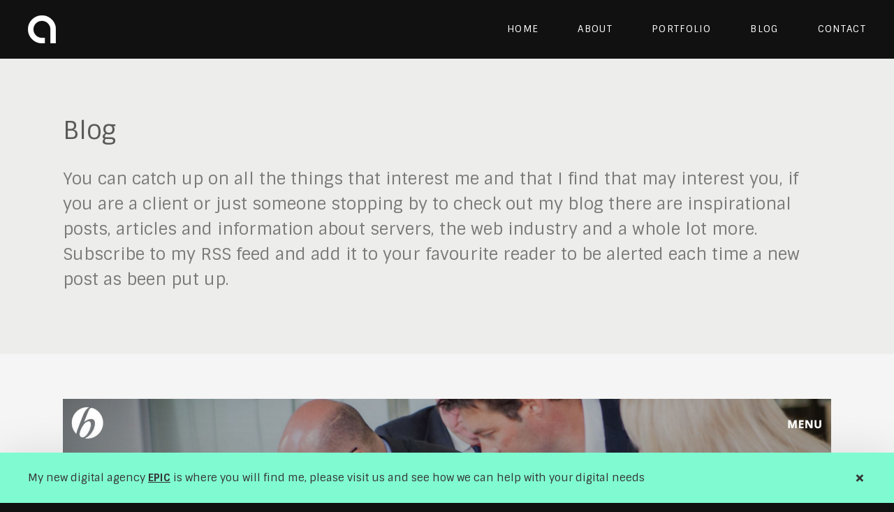

--- FILE ---
content_type: text/html; charset=UTF-8
request_url: https://ashercharles.com/blog/
body_size: 7259
content:
<!-- This page is cached by the Hummingbird Performance plugin v3.9.4 - https://wordpress.org/plugins/hummingbird-performance/. --><!DOCTYPE html>

<html lang="en">

<head>
	
<!-- Meta -->
<meta charset="utf-8">

<!-- Web App -->
<meta name="viewport" content="width=device-width, initial-scale=1.0">
<link rel="apple-touch-icon-precomposed" sizes="57x57" href="https://ashercharles.com/wp-content/themes/v3/images/icon.png" />
<link rel="apple-touch-icon-precomposed" sizes="72x72" href="https://ashercharles.com/wp-content/themes/v3/images/icon-72.png" />
<link rel="apple-touch-icon-precomposed" sizes="114x114" href="https://ashercharles.com/wp-content/themes/v3/images/icon@2x.png" />
<link rel="apple-touch-icon-precomposed" sizes="144x144" href="https://ashercharles.com/wp-content/themes/v3/images/icon-72@2x.png" />

<!-- Title -->
<title>Blog - Web Design, Web Development, Print Design, Wordpress</title>

<!-- Favicon -->
<link rel="shortcut icon" href="https://ashercharles.com/favicon.ico">

<!-- Stylesheets -->
<link href="https://ashercharles.com/wp-content/themes/v3/style.css" rel="stylesheet" type='text/css'>
<link href="//netdna.bootstrapcdn.com/font-awesome/4.0.3/css/font-awesome.css" rel="stylesheet" type='text/css'>

<!-- Web Fonts -->
<link href='//fonts.googleapis.com/css?family=Sintony:400,700' rel='stylesheet' type='text/css'>

<!-- RSS -->
<link rel="alternate" type="application/rss+xml" title="RSS 2.0" href="https://ashercharles.com/feed/">


<meta name='robots' content='max-image-preview:large' />
<link rel='dns-prefetch' href='//fonts.googleapis.com' />
<link rel='dns-prefetch' href='//fonts.gstatic.com' />
<link rel='dns-prefetch' href='//ajax.googleapis.com' />
<link rel='dns-prefetch' href='//apis.google.com' />
<link rel='dns-prefetch' href='//google-analytics.com' />
<link rel='dns-prefetch' href='//www.google-analytics.com' />
<link rel='dns-prefetch' href='//ssl.google-analytics.com' />
<link rel='dns-prefetch' href='//youtube.com' />
<link rel='dns-prefetch' href='//s.gravatar.com' />
<link rel="alternate" title="oEmbed (JSON)" type="application/json+oembed" href="https://ashercharles.com/wp-json/oembed/1.0/embed?url=https%3A%2F%2Fashercharles.com%2Fblog%2F" />
<link rel="alternate" title="oEmbed (XML)" type="text/xml+oembed" href="https://ashercharles.com/wp-json/oembed/1.0/embed?url=https%3A%2F%2Fashercharles.com%2Fblog%2F&#038;format=xml" />
<style id='wp-img-auto-sizes-contain-inline-css' type='text/css'>
img:is([sizes=auto i],[sizes^="auto," i]){contain-intrinsic-size:3000px 1500px}
/*# sourceURL=wp-img-auto-sizes-contain-inline-css */
</style>
<style id='wp-block-library-inline-css' type='text/css'>
:root{--wp-block-synced-color:#7a00df;--wp-block-synced-color--rgb:122,0,223;--wp-bound-block-color:var(--wp-block-synced-color);--wp-editor-canvas-background:#ddd;--wp-admin-theme-color:#007cba;--wp-admin-theme-color--rgb:0,124,186;--wp-admin-theme-color-darker-10:#006ba1;--wp-admin-theme-color-darker-10--rgb:0,107,160.5;--wp-admin-theme-color-darker-20:#005a87;--wp-admin-theme-color-darker-20--rgb:0,90,135;--wp-admin-border-width-focus:2px}@media (min-resolution:192dpi){:root{--wp-admin-border-width-focus:1.5px}}.wp-element-button{cursor:pointer}:root .has-very-light-gray-background-color{background-color:#eee}:root .has-very-dark-gray-background-color{background-color:#313131}:root .has-very-light-gray-color{color:#eee}:root .has-very-dark-gray-color{color:#313131}:root .has-vivid-green-cyan-to-vivid-cyan-blue-gradient-background{background:linear-gradient(135deg,#00d084,#0693e3)}:root .has-purple-crush-gradient-background{background:linear-gradient(135deg,#34e2e4,#4721fb 50%,#ab1dfe)}:root .has-hazy-dawn-gradient-background{background:linear-gradient(135deg,#faaca8,#dad0ec)}:root .has-subdued-olive-gradient-background{background:linear-gradient(135deg,#fafae1,#67a671)}:root .has-atomic-cream-gradient-background{background:linear-gradient(135deg,#fdd79a,#004a59)}:root .has-nightshade-gradient-background{background:linear-gradient(135deg,#330968,#31cdcf)}:root .has-midnight-gradient-background{background:linear-gradient(135deg,#020381,#2874fc)}:root{--wp--preset--font-size--normal:16px;--wp--preset--font-size--huge:42px}.has-regular-font-size{font-size:1em}.has-larger-font-size{font-size:2.625em}.has-normal-font-size{font-size:var(--wp--preset--font-size--normal)}.has-huge-font-size{font-size:var(--wp--preset--font-size--huge)}.has-text-align-center{text-align:center}.has-text-align-left{text-align:left}.has-text-align-right{text-align:right}.has-fit-text{white-space:nowrap!important}#end-resizable-editor-section{display:none}.aligncenter{clear:both}.items-justified-left{justify-content:flex-start}.items-justified-center{justify-content:center}.items-justified-right{justify-content:flex-end}.items-justified-space-between{justify-content:space-between}.screen-reader-text{border:0;clip-path:inset(50%);height:1px;margin:-1px;overflow:hidden;padding:0;position:absolute;width:1px;word-wrap:normal!important}.screen-reader-text:focus{background-color:#ddd;clip-path:none;color:#444;display:block;font-size:1em;height:auto;left:5px;line-height:normal;padding:15px 23px 14px;text-decoration:none;top:5px;width:auto;z-index:100000}html :where(.has-border-color){border-style:solid}html :where([style*=border-top-color]){border-top-style:solid}html :where([style*=border-right-color]){border-right-style:solid}html :where([style*=border-bottom-color]){border-bottom-style:solid}html :where([style*=border-left-color]){border-left-style:solid}html :where([style*=border-width]){border-style:solid}html :where([style*=border-top-width]){border-top-style:solid}html :where([style*=border-right-width]){border-right-style:solid}html :where([style*=border-bottom-width]){border-bottom-style:solid}html :where([style*=border-left-width]){border-left-style:solid}html :where(img[class*=wp-image-]){height:auto;max-width:100%}:where(figure){margin:0 0 1em}html :where(.is-position-sticky){--wp-admin--admin-bar--position-offset:var(--wp-admin--admin-bar--height,0px)}@media screen and (max-width:600px){html :where(.is-position-sticky){--wp-admin--admin-bar--position-offset:0px}}

/*# sourceURL=wp-block-library-inline-css */
</style><style id='global-styles-inline-css' type='text/css'>
:root{--wp--preset--aspect-ratio--square: 1;--wp--preset--aspect-ratio--4-3: 4/3;--wp--preset--aspect-ratio--3-4: 3/4;--wp--preset--aspect-ratio--3-2: 3/2;--wp--preset--aspect-ratio--2-3: 2/3;--wp--preset--aspect-ratio--16-9: 16/9;--wp--preset--aspect-ratio--9-16: 9/16;--wp--preset--color--black: #000000;--wp--preset--color--cyan-bluish-gray: #abb8c3;--wp--preset--color--white: #ffffff;--wp--preset--color--pale-pink: #f78da7;--wp--preset--color--vivid-red: #cf2e2e;--wp--preset--color--luminous-vivid-orange: #ff6900;--wp--preset--color--luminous-vivid-amber: #fcb900;--wp--preset--color--light-green-cyan: #7bdcb5;--wp--preset--color--vivid-green-cyan: #00d084;--wp--preset--color--pale-cyan-blue: #8ed1fc;--wp--preset--color--vivid-cyan-blue: #0693e3;--wp--preset--color--vivid-purple: #9b51e0;--wp--preset--gradient--vivid-cyan-blue-to-vivid-purple: linear-gradient(135deg,rgb(6,147,227) 0%,rgb(155,81,224) 100%);--wp--preset--gradient--light-green-cyan-to-vivid-green-cyan: linear-gradient(135deg,rgb(122,220,180) 0%,rgb(0,208,130) 100%);--wp--preset--gradient--luminous-vivid-amber-to-luminous-vivid-orange: linear-gradient(135deg,rgb(252,185,0) 0%,rgb(255,105,0) 100%);--wp--preset--gradient--luminous-vivid-orange-to-vivid-red: linear-gradient(135deg,rgb(255,105,0) 0%,rgb(207,46,46) 100%);--wp--preset--gradient--very-light-gray-to-cyan-bluish-gray: linear-gradient(135deg,rgb(238,238,238) 0%,rgb(169,184,195) 100%);--wp--preset--gradient--cool-to-warm-spectrum: linear-gradient(135deg,rgb(74,234,220) 0%,rgb(151,120,209) 20%,rgb(207,42,186) 40%,rgb(238,44,130) 60%,rgb(251,105,98) 80%,rgb(254,248,76) 100%);--wp--preset--gradient--blush-light-purple: linear-gradient(135deg,rgb(255,206,236) 0%,rgb(152,150,240) 100%);--wp--preset--gradient--blush-bordeaux: linear-gradient(135deg,rgb(254,205,165) 0%,rgb(254,45,45) 50%,rgb(107,0,62) 100%);--wp--preset--gradient--luminous-dusk: linear-gradient(135deg,rgb(255,203,112) 0%,rgb(199,81,192) 50%,rgb(65,88,208) 100%);--wp--preset--gradient--pale-ocean: linear-gradient(135deg,rgb(255,245,203) 0%,rgb(182,227,212) 50%,rgb(51,167,181) 100%);--wp--preset--gradient--electric-grass: linear-gradient(135deg,rgb(202,248,128) 0%,rgb(113,206,126) 100%);--wp--preset--gradient--midnight: linear-gradient(135deg,rgb(2,3,129) 0%,rgb(40,116,252) 100%);--wp--preset--font-size--small: 13px;--wp--preset--font-size--medium: 20px;--wp--preset--font-size--large: 36px;--wp--preset--font-size--x-large: 42px;--wp--preset--spacing--20: 0.44rem;--wp--preset--spacing--30: 0.67rem;--wp--preset--spacing--40: 1rem;--wp--preset--spacing--50: 1.5rem;--wp--preset--spacing--60: 2.25rem;--wp--preset--spacing--70: 3.38rem;--wp--preset--spacing--80: 5.06rem;--wp--preset--shadow--natural: 6px 6px 9px rgba(0, 0, 0, 0.2);--wp--preset--shadow--deep: 12px 12px 50px rgba(0, 0, 0, 0.4);--wp--preset--shadow--sharp: 6px 6px 0px rgba(0, 0, 0, 0.2);--wp--preset--shadow--outlined: 6px 6px 0px -3px rgb(255, 255, 255), 6px 6px rgb(0, 0, 0);--wp--preset--shadow--crisp: 6px 6px 0px rgb(0, 0, 0);}:where(.is-layout-flex){gap: 0.5em;}:where(.is-layout-grid){gap: 0.5em;}body .is-layout-flex{display: flex;}.is-layout-flex{flex-wrap: wrap;align-items: center;}.is-layout-flex > :is(*, div){margin: 0;}body .is-layout-grid{display: grid;}.is-layout-grid > :is(*, div){margin: 0;}:where(.wp-block-columns.is-layout-flex){gap: 2em;}:where(.wp-block-columns.is-layout-grid){gap: 2em;}:where(.wp-block-post-template.is-layout-flex){gap: 1.25em;}:where(.wp-block-post-template.is-layout-grid){gap: 1.25em;}.has-black-color{color: var(--wp--preset--color--black) !important;}.has-cyan-bluish-gray-color{color: var(--wp--preset--color--cyan-bluish-gray) !important;}.has-white-color{color: var(--wp--preset--color--white) !important;}.has-pale-pink-color{color: var(--wp--preset--color--pale-pink) !important;}.has-vivid-red-color{color: var(--wp--preset--color--vivid-red) !important;}.has-luminous-vivid-orange-color{color: var(--wp--preset--color--luminous-vivid-orange) !important;}.has-luminous-vivid-amber-color{color: var(--wp--preset--color--luminous-vivid-amber) !important;}.has-light-green-cyan-color{color: var(--wp--preset--color--light-green-cyan) !important;}.has-vivid-green-cyan-color{color: var(--wp--preset--color--vivid-green-cyan) !important;}.has-pale-cyan-blue-color{color: var(--wp--preset--color--pale-cyan-blue) !important;}.has-vivid-cyan-blue-color{color: var(--wp--preset--color--vivid-cyan-blue) !important;}.has-vivid-purple-color{color: var(--wp--preset--color--vivid-purple) !important;}.has-black-background-color{background-color: var(--wp--preset--color--black) !important;}.has-cyan-bluish-gray-background-color{background-color: var(--wp--preset--color--cyan-bluish-gray) !important;}.has-white-background-color{background-color: var(--wp--preset--color--white) !important;}.has-pale-pink-background-color{background-color: var(--wp--preset--color--pale-pink) !important;}.has-vivid-red-background-color{background-color: var(--wp--preset--color--vivid-red) !important;}.has-luminous-vivid-orange-background-color{background-color: var(--wp--preset--color--luminous-vivid-orange) !important;}.has-luminous-vivid-amber-background-color{background-color: var(--wp--preset--color--luminous-vivid-amber) !important;}.has-light-green-cyan-background-color{background-color: var(--wp--preset--color--light-green-cyan) !important;}.has-vivid-green-cyan-background-color{background-color: var(--wp--preset--color--vivid-green-cyan) !important;}.has-pale-cyan-blue-background-color{background-color: var(--wp--preset--color--pale-cyan-blue) !important;}.has-vivid-cyan-blue-background-color{background-color: var(--wp--preset--color--vivid-cyan-blue) !important;}.has-vivid-purple-background-color{background-color: var(--wp--preset--color--vivid-purple) !important;}.has-black-border-color{border-color: var(--wp--preset--color--black) !important;}.has-cyan-bluish-gray-border-color{border-color: var(--wp--preset--color--cyan-bluish-gray) !important;}.has-white-border-color{border-color: var(--wp--preset--color--white) !important;}.has-pale-pink-border-color{border-color: var(--wp--preset--color--pale-pink) !important;}.has-vivid-red-border-color{border-color: var(--wp--preset--color--vivid-red) !important;}.has-luminous-vivid-orange-border-color{border-color: var(--wp--preset--color--luminous-vivid-orange) !important;}.has-luminous-vivid-amber-border-color{border-color: var(--wp--preset--color--luminous-vivid-amber) !important;}.has-light-green-cyan-border-color{border-color: var(--wp--preset--color--light-green-cyan) !important;}.has-vivid-green-cyan-border-color{border-color: var(--wp--preset--color--vivid-green-cyan) !important;}.has-pale-cyan-blue-border-color{border-color: var(--wp--preset--color--pale-cyan-blue) !important;}.has-vivid-cyan-blue-border-color{border-color: var(--wp--preset--color--vivid-cyan-blue) !important;}.has-vivid-purple-border-color{border-color: var(--wp--preset--color--vivid-purple) !important;}.has-vivid-cyan-blue-to-vivid-purple-gradient-background{background: var(--wp--preset--gradient--vivid-cyan-blue-to-vivid-purple) !important;}.has-light-green-cyan-to-vivid-green-cyan-gradient-background{background: var(--wp--preset--gradient--light-green-cyan-to-vivid-green-cyan) !important;}.has-luminous-vivid-amber-to-luminous-vivid-orange-gradient-background{background: var(--wp--preset--gradient--luminous-vivid-amber-to-luminous-vivid-orange) !important;}.has-luminous-vivid-orange-to-vivid-red-gradient-background{background: var(--wp--preset--gradient--luminous-vivid-orange-to-vivid-red) !important;}.has-very-light-gray-to-cyan-bluish-gray-gradient-background{background: var(--wp--preset--gradient--very-light-gray-to-cyan-bluish-gray) !important;}.has-cool-to-warm-spectrum-gradient-background{background: var(--wp--preset--gradient--cool-to-warm-spectrum) !important;}.has-blush-light-purple-gradient-background{background: var(--wp--preset--gradient--blush-light-purple) !important;}.has-blush-bordeaux-gradient-background{background: var(--wp--preset--gradient--blush-bordeaux) !important;}.has-luminous-dusk-gradient-background{background: var(--wp--preset--gradient--luminous-dusk) !important;}.has-pale-ocean-gradient-background{background: var(--wp--preset--gradient--pale-ocean) !important;}.has-electric-grass-gradient-background{background: var(--wp--preset--gradient--electric-grass) !important;}.has-midnight-gradient-background{background: var(--wp--preset--gradient--midnight) !important;}.has-small-font-size{font-size: var(--wp--preset--font-size--small) !important;}.has-medium-font-size{font-size: var(--wp--preset--font-size--medium) !important;}.has-large-font-size{font-size: var(--wp--preset--font-size--large) !important;}.has-x-large-font-size{font-size: var(--wp--preset--font-size--x-large) !important;}
/*# sourceURL=global-styles-inline-css */
</style>

<style id='classic-theme-styles-inline-css' type='text/css'>
/*! This file is auto-generated */
.wp-block-button__link{color:#fff;background-color:#32373c;border-radius:9999px;box-shadow:none;text-decoration:none;padding:calc(.667em + 2px) calc(1.333em + 2px);font-size:1.125em}.wp-block-file__button{background:#32373c;color:#fff;text-decoration:none}
/*# sourceURL=/wp-includes/css/classic-themes.min.css */
</style>
<script type="text/javascript" src="https://ashercharles.com/wp-content/uploads/hummingbird-assets/7a21a3768d5bdf086f9fa49d93b55fa3.js" id="wphb-1-js"></script>
<link rel="https://api.w.org/" href="https://ashercharles.com/wp-json/" /><link rel="alternate" title="JSON" type="application/json" href="https://ashercharles.com/wp-json/wp/v2/pages/123" /><link rel='shortlink' href='https://ashercharles.com/?p=123' />
<!-- SEO meta tags powered by SmartCrawl https://wpmudev.com/project/smartcrawl-wordpress-seo/ -->
<link rel="canonical" href="https://ashercharles.com/blog/" />
<meta name="description" content="Personal blog by Asher Charles, Tech News, Apple News, Geek Stuff and everyday interesting items including iPhone and iPad Application reviews and what&#039;s happening in the world of the web." />
<script type="application/ld+json">{"@context":"https:\/\/schema.org","@graph":[{"@type":"Organization","@id":"https:\/\/ashercharles.com\/#schema-publishing-organization","url":"https:\/\/ashercharles.com","name":"Asher Charles Designs"},{"@type":"WebSite","@id":"https:\/\/ashercharles.com\/#schema-website","url":"https:\/\/ashercharles.com","name":"Asher Charles Designs","encoding":"UTF-8","potentialAction":{"@type":"SearchAction","target":"https:\/\/ashercharles.com\/search\/{search_term_string}\/","query-input":"required name=search_term_string"}},{"@type":"BreadcrumbList","@id":"https:\/\/ashercharles.com\/blog?page&pagename=blog\/#breadcrumb","itemListElement":[{"@type":"ListItem","position":1,"name":"Home","item":"https:\/\/ashercharles.com"},{"@type":"ListItem","position":2,"name":"Blog"}]},{"@type":"Person","@id":"https:\/\/ashercharles.com\/author\/asher\/#schema-author","name":"Asher Charles","url":"https:\/\/ashercharles.com\/author\/asher\/"},{"@type":"WebPage","@id":"https:\/\/ashercharles.com\/blog\/#schema-webpage","isPartOf":{"@id":"https:\/\/ashercharles.com\/#schema-website"},"publisher":{"@id":"https:\/\/ashercharles.com\/#schema-publishing-organization"},"url":"https:\/\/ashercharles.com\/blog\/"},{"@type":"Article","mainEntityOfPage":{"@id":"https:\/\/ashercharles.com\/blog\/#schema-webpage"},"author":{"@id":"https:\/\/ashercharles.com\/author\/asher\/#schema-author"},"publisher":{"@id":"https:\/\/ashercharles.com\/#schema-publishing-organization"},"dateModified":"2013-05-24T12:50:47","datePublished":"2010-02-21T10:10:53","headline":"Blog - Web Design, Web Development, Print Design, Wordpress","description":"Personal blog by Asher Charles, Tech News, Apple News, Geek Stuff and everyday interesting items including iPhone and iPad Application reviews and what's happening in the world of the web.","name":"Blog"}]}</script>
<meta property="og:type" content="article" />
<meta property="og:url" content="https://ashercharles.com/blog/" />
<meta property="og:title" content="Blog - Web Design, Web Development, Print Design, Wordpress" />
<meta property="og:description" content="Personal blog by Asher Charles, Tech News, Apple News, Geek Stuff and everyday interesting items including iPhone and iPad Application reviews and what&#039;s happening in the world of the web." />
<meta property="article:published_time" content="2010-02-21T10:10:53" />
<meta property="article:author" content="Asher Charles" />
<meta name="twitter:card" content="summary" />
<meta name="twitter:site" content="ashercharles" />
<meta name="twitter:title" content="Blog - Web Design, Web Development, Print Design, Wordpress" />
<meta name="twitter:description" content="Personal blog by Asher Charles, Tech News, Apple News, Geek Stuff and everyday interesting items including iPhone and iPad Application reviews and what&#039;s happening in the world of the web." />
<!-- /SEO -->

</head>

<body class="wp-singular page-template-default page page-id-123 wp-theme-v3">
	



<style>
	
#popupDiv {
    display: block;
}

.notice {

    color: #333;
    font-size: 0.8em;
    text-align: left;
    position: fixed;
    bottom: 0;
    padding: 0 65px;
    z-index: 999;
    width: 100%;
    padding: 20px 40px;
    font-weight: normal;
    box-shadow: 0 0 60px rgba(0,0,0,0.1);
	background: #80fad1!important;
}

.notice p {
	margin:0;
	padding:0 40px 0 0;
}


.notice #close {
    float: right;
    text-align: center;
    border-radius: 50%;
    opacity: 1;
    font-size: 30px;
    color: #333;
    text-decoration: none;
    font-weight: bold;
    position: absolute;
    right:40px;
    top:50%;
    transform: translateY(-50%);
}


.notice #close:hover {
	  opacity: .5;
}


.notice #close:after {
	display: block;
	-webkit-transform: rotate(45deg);
	-moz-transform: rotate(45deg);
	-o-transform: rotate(45deg);
	-ms-transform: rotate(45deg);
	transform: rotate(45deg);
	content:'+';
}


.notice a.link {
	color:#333;
	font-weight: bold;
}



.onsale {
	display: none;
}


.onsale.bulk-discount {
	display: block;
} 
	
}

</style>



	
	<div id="popupDiv" style="display: none;">
		
		<div class="notice">
	
		<p>My new digital agency <a class="link" href="https://thinkepic.com.au">EPIC</a> is where you will find me, please visit us and see how we can help with your digital needs</p><a href="JavaScript:void(0)" id="close"></a>
		
		</div>
	
	</div>




	

<div class="container header">

<div class="row">

	<div class="twelvecol">

		<a class="logo" href="https://ashercharles.com">Asher Charles Design</a>

		<a class="nav-button">
			<span class="nav-icon"></span>
			<span class="nav-icon"></span>
			<span class="nav-icon"></span>
		</a>

		<div class="nav">

		<div class="menu-list">
			<a href="https://ashercharles.com/">Home</a>
			<a href="https://ashercharles.com/about/">About</a>
			<a href="https://ashercharles.com/portfolio/">Portfolio</a>
						<a href="https://ashercharles.com/blog/">Blog</a>
			<a href="https://ashercharles.com/contact/">Contact</a>
		</div>
	
		</div><!-- end of .nav -->

	</div><!-- end of .twelve -->
	
</div><!-- end of .row -->

</div><!-- end of .header -->

<div class="container intro" data-speed="4" data-type="background">

		<div class="row">
		
			<div class="twelvecol">
			
			
			
	 <h1>Blog</h1> 
	  
				<p>You can catch up on all the things that interest me and that I find that may interest you, if you are a client or just someone stopping by to check out my blog there are inspirational posts, articles and information about servers, the web industry and a whole lot more. Subscribe to my RSS</a> feed and add it to your favourite reader to be alerted each time a new post as been put up.</p>  

			
			   
			    
				
		</div><!-- end .twelvecol -->
		
	</div><!-- end .row -->

</div><!-- end .container -->

<div class="container content posts">
	

	<div class="row">
	
		           <div class="twelvecol">

     
	       	      
	           
	           <div class="post-outer">
	           
	           <div class="image">
					
					 							   			<a href="https://ashercharles.com/new-site-launch-briony-black/"><img src="https://ashercharles.com/wp-content/uploads/2014/09/bb_website_1.jpg" class="attachment-1200,9999 size-1200,9999 wp-post-image" alt="" decoding="async" loading="lazy" srcset="https://ashercharles.com/wp-content/uploads/2014/09/bb_website_1.jpg 2048w, https://ashercharles.com/wp-content/uploads/2014/09/bb_website_1-620x350.jpg 620w, https://ashercharles.com/wp-content/uploads/2014/09/bb_website_1-250x141.jpg 250w, https://ashercharles.com/wp-content/uploads/2014/09/bb_website_1-960x542.jpg 960w, https://ashercharles.com/wp-content/uploads/2014/09/bb_website_1-1240x700.jpg 1240w, https://ashercharles.com/wp-content/uploads/2014/09/bb_website_1-600x338.jpg 600w" sizes="auto, (max-width: 2048px) 100vw, 2048px" /></a>
					   							    	
					 	</div>
       
					<div class="post-inner">
					
				     	<h2 class="post-title"><a href="https://ashercharles.com/new-site-launch-briony-black/">New site Launch: Briony Black</a></h2>
				     	
				    	<div class="post-content"><p>There is never any rest for the wicked, while on annual leave I still manage to finalise and launch new projects. This one has been cooking for a while now but we finally released the responsive lightweight website for Briony&#8230;</p>
</div>
				    	
				    	<p class="post-link"><a href="https://ashercharles.com/new-site-launch-briony-black/">Continue reading <i class="fa fa-long-arrow-right"></i></a></p> 
				    	
				    	<div class="stats">	
				    	
					    	<span><i class="fa fa-clock-o"></i>11 years ago</span>
					    	<span><a href="https://ashercharles.com/new-site-launch-briony-black//#respond"><i class="fa fa-comments"></i>No comments</a></span>
						 
				    	</div>
				    
					</div><!-- end .blogright -->
    
				</div><!-- end .blogpost -->
     
		   
     
			      
	           
	           <div class="post-outer">
	           
	           <div class="image">
					
					 							   			<a href="https://ashercharles.com/website-design-inspiration-fix-september-5th-2014/"><img src="https://ashercharles.com/wp-content/uploads/2014/09/union-website.jpg" class="attachment-1200,9999 size-1200,9999 wp-post-image" alt="" decoding="async" loading="lazy" srcset="https://ashercharles.com/wp-content/uploads/2014/09/union-website.jpg 1675w, https://ashercharles.com/wp-content/uploads/2014/09/union-website-620x351.jpg 620w, https://ashercharles.com/wp-content/uploads/2014/09/union-website-250x141.jpg 250w, https://ashercharles.com/wp-content/uploads/2014/09/union-website-960x543.jpg 960w, https://ashercharles.com/wp-content/uploads/2014/09/union-website-1240x702.jpg 1240w, https://ashercharles.com/wp-content/uploads/2014/09/union-website-600x339.jpg 600w" sizes="auto, (max-width: 1675px) 100vw, 1675px" /></a>
					   							    	
					 	</div>
       
					<div class="post-inner">
					
				     	<h2 class="post-title"><a href="https://ashercharles.com/website-design-inspiration-fix-september-5th-2014/">Website design inspiration fix for September 5th 2014</a></h2>
				     	
				    	<div class="post-content"><p>Website design inspiration fix is an area were I showcase some of my favourite website designs I find during the week while browsing the web. This week we have a round up of websites in no particular order from Union, McColl&#8230;</p>
</div>
				    	
				    	<p class="post-link"><a href="https://ashercharles.com/website-design-inspiration-fix-september-5th-2014/">Continue reading <i class="fa fa-long-arrow-right"></i></a></p> 
				    	
				    	<div class="stats">	
				    	
					    	<span><i class="fa fa-clock-o"></i>11 years ago</span>
					    	<span><a href="https://ashercharles.com/website-design-inspiration-fix-september-5th-2014//#respond"><i class="fa fa-comments"></i>No comments</a></span>
						 
				    	</div>
				    
					</div><!-- end .blogright -->
    
				</div><!-- end .blogpost -->
     
		   
     
			      
	           
	           <div class="post-outer">
	           
	           <div class="image">
					
					 							   			<a href="https://ashercharles.com/website-design-inspiration-fix-for-august-22nd-2014/"><img src="https://ashercharles.com/wp-content/uploads/2014/08/digital-telepathy.jpg" class="attachment-1200,9999 size-1200,9999 wp-post-image" alt="" decoding="async" loading="lazy" srcset="https://ashercharles.com/wp-content/uploads/2014/08/digital-telepathy.jpg 1760w, https://ashercharles.com/wp-content/uploads/2014/08/digital-telepathy-620x351.jpg 620w, https://ashercharles.com/wp-content/uploads/2014/08/digital-telepathy-250x141.jpg 250w, https://ashercharles.com/wp-content/uploads/2014/08/digital-telepathy-960x544.jpg 960w, https://ashercharles.com/wp-content/uploads/2014/08/digital-telepathy-1240x703.jpg 1240w, https://ashercharles.com/wp-content/uploads/2014/08/digital-telepathy-600x340.jpg 600w" sizes="auto, (max-width: 1760px) 100vw, 1760px" /></a>
					   							    	
					 	</div>
       
					<div class="post-inner">
					
				     	<h2 class="post-title"><a href="https://ashercharles.com/website-design-inspiration-fix-for-august-22nd-2014/">Website design inspiration fix for August 22nd 2014</a></h2>
				     	
				    	<div class="post-content"><p>Website design inspiration fix is an area were I showcase some of my favourite website designs I find during the week while browsing the web. This week we have a round up of websites in no particular order from P&amp;Co, Invision,&#8230;</p>
</div>
				    	
				    	<p class="post-link"><a href="https://ashercharles.com/website-design-inspiration-fix-for-august-22nd-2014/">Continue reading <i class="fa fa-long-arrow-right"></i></a></p> 
				    	
				    	<div class="stats">	
				    	
					    	<span><i class="fa fa-clock-o"></i>11 years ago</span>
					    	<span><a href="https://ashercharles.com/website-design-inspiration-fix-for-august-22nd-2014//#respond"><i class="fa fa-comments"></i>No comments</a></span>
						 
				    	</div>
				    
					</div><!-- end .blogright -->
    
				</div><!-- end .blogpost -->
     
		   
     
			      
	           
	           <div class="post-outer">
	           
	           <div class="image">
					
					 							   			<a href="https://ashercharles.com/new-site-launch-the-ale-house-project/"><img src="https://ashercharles.com/wp-content/uploads/2014/05/the-ale-house-project-home-page.jpg" class="attachment-1200,9999 size-1200,9999 wp-post-image" alt="" decoding="async" loading="lazy" srcset="https://ashercharles.com/wp-content/uploads/2014/05/the-ale-house-project-home-page.jpg 1280w, https://ashercharles.com/wp-content/uploads/2014/05/the-ale-house-project-home-page-620x342.jpg 620w, https://ashercharles.com/wp-content/uploads/2014/05/the-ale-house-project-home-page-250x138.jpg 250w, https://ashercharles.com/wp-content/uploads/2014/05/the-ale-house-project-home-page-960x530.jpg 960w, https://ashercharles.com/wp-content/uploads/2014/05/the-ale-house-project-home-page-1240x684.jpg 1240w, https://ashercharles.com/wp-content/uploads/2014/05/the-ale-house-project-home-page-600x331.jpg 600w" sizes="auto, (max-width: 1280px) 100vw, 1280px" /></a>
					   							    	
					 	</div>
       
					<div class="post-inner">
					
				     	<h2 class="post-title"><a href="https://ashercharles.com/new-site-launch-the-ale-house-project/">New site Launch: The Alehouse Project</a></h2>
				     	
				    	<div class="post-content"><p>One of the first new projects working with new designer, account manager and business partner Nick Vernall, The Alehouse Project was a fun job as we were able to create the design and build the framework from the from the ground up&#8230;.</p>
</div>
				    	
				    	<p class="post-link"><a href="https://ashercharles.com/new-site-launch-the-ale-house-project/">Continue reading <i class="fa fa-long-arrow-right"></i></a></p> 
				    	
				    	<div class="stats">	
				    	
					    	<span><i class="fa fa-clock-o"></i>12 years ago</span>
					    	<span><a href="https://ashercharles.com/new-site-launch-the-ale-house-project//#respond"><i class="fa fa-comments"></i>No comments</a></span>
						 
				    	</div>
				    
					</div><!-- end .blogright -->
    
				</div><!-- end .blogpost -->
     
		   
     
			      
	           
	           <div class="post-outer">
	           
	           <div class="image">
					
					 							   			<a href="https://ashercharles.com/website-design-inspiration-fix-may-9th-2014/"><img src="https://ashercharles.com/wp-content/uploads/2014/05/Landerapp.jpg" class="attachment-1200,9999 size-1200,9999 wp-post-image" alt="" decoding="async" loading="lazy" srcset="https://ashercharles.com/wp-content/uploads/2014/05/Landerapp.jpg 1280w, https://ashercharles.com/wp-content/uploads/2014/05/Landerapp-620x345.jpg 620w, https://ashercharles.com/wp-content/uploads/2014/05/Landerapp-250x139.jpg 250w, https://ashercharles.com/wp-content/uploads/2014/05/Landerapp-960x535.jpg 960w, https://ashercharles.com/wp-content/uploads/2014/05/Landerapp-1240x691.jpg 1240w, https://ashercharles.com/wp-content/uploads/2014/05/Landerapp-600x334.jpg 600w" sizes="auto, (max-width: 1280px) 100vw, 1280px" /></a>
					   							    	
					 	</div>
       
					<div class="post-inner">
					
				     	<h2 class="post-title"><a href="https://ashercharles.com/website-design-inspiration-fix-may-9th-2014/">Website design inspiration fix for May 9th 2014</a></h2>
				     	
				    	<div class="post-content"><p>Website design inspiration fix is an area were I showcase some of my favourite website designs I find during the week while browsing the web. This week we have a round up of websites in no particular order from Landerapp,&#8230;</p>
</div>
				    	
				    	<p class="post-link"><a href="https://ashercharles.com/website-design-inspiration-fix-may-9th-2014/">Continue reading <i class="fa fa-long-arrow-right"></i></a></p> 
				    	
				    	<div class="stats">	
				    	
					    	<span><i class="fa fa-clock-o"></i>12 years ago</span>
					    	<span><a href="https://ashercharles.com/website-design-inspiration-fix-may-9th-2014//#respond"><i class="fa fa-comments"></i>1 comment</a></span>
						 
				    	</div>
				    
					</div><!-- end .blogright -->
    
				</div><!-- end .blogpost -->
     
		   
     
		   
   
	<div class="navigation">
			
				<ul>
			        <li class="next-link"></li>
			        <li class="prev-link"><a href="https://ashercharles.com/blog/page/2/" >Older Posts</a></li>
		        </ul>

	</div>    	
			 
			
				</div><!-- end .twelvecol -->  
	
						
		</div><!-- end .row --> 
			
</div><!-- end .container --> 
			


	
	<div class="container footer">
	
	<div class="row networks">
	
	
	<div class="fourcol">
	
			<h3><i class="fa fa-bars"></i></h3>
			
			<ul>
			<li><a href="https://ashercharles.com/about/">About</a></li>
			<li><a href="https://ashercharles.com/portfolio/">Portfolio</a></li>
			<li><a href="https://ashercharles.com/blog/">Blog</a></li>
												<li><a href="https://ashercharles.com/contact/">Contact</a></li>
			</ul>
		
		</div>
	
		
		<div class="fourcol">
		
			<h3><i class="fa fa-power-off"></i></h3>
			
			<ul>
						<li>skype/ashercharles</li>
			<li><a href="https://ashercharles.com/privacy-policy/">Privacy Policy</a></li>
			</ul>

		</div>
		
		
		
		<div class="fourcol last">
		
			<h3><i class="fa fa-comment"></i></h3>
		
				<ul>		
				<li><a href="https://www.facebook.com/thinkepicAU">Facebook</a></li>
				<li><a href="https://twitter.com/asherCharles">Twitter</a></li>
				<li><a href="https://au.linkedin.com/pub/asher-charles/13/64a/144">Linkedin</a></li>
								</ul>
		
		
		</div>
		
		
	
	</div><!-- end .row -->
	
	
	<div class="row copyright">
	
	<div class="twelvecol">&copy; 2008 - 2025 Asher Charles. All Rights Reserved. Powered by <a href="https://thinkepic.com.au">think EPIC</a></div>
	
	</div>
	
	</div><!-- end of .container -->
	
	
<script type="speculationrules">
{"prefetch":[{"source":"document","where":{"and":[{"href_matches":"/*"},{"not":{"href_matches":["/wp-*.php","/wp-admin/*","/wp-content/uploads/*","/wp-content/*","/wp-content/plugins/*","/wp-content/themes/v3/*","/*\\?(.+)"]}},{"not":{"selector_matches":"a[rel~=\"nofollow\"]"}},{"not":{"selector_matches":".no-prefetch, .no-prefetch a"}}]},"eagerness":"conservative"}]}
</script>

			<script type="text/javascript">
				var _paq = _paq || [];
								_paq.push(['trackPageView']);
								(function () {
					var u = "https://analytics1.wpmudev.com/";
					_paq.push(['setTrackerUrl', u + 'track/']);
					_paq.push(['setSiteId', '15545']);
					var d   = document, g = d.createElement('script'), s = d.getElementsByTagName('script')[0];
					g.type  = 'text/javascript';
					g.async = true;
					g.defer = true;
					g.src   = 'https://analytics.wpmucdn.com/matomo.js';
					s.parentNode.insertBefore(g, s);
				})();
			</script>
			
<script type='text/javascript' src="https://ashercharles.com/wp-content/themes/v3/js/jquery.customSelect.min.js"></script>
<script type='text/javascript' src="https://ashercharles.com/wp-content/themes/v3/js/lib.js"></script> 

<script>

  var _gaq = _gaq || [];
  _gaq.push(['_setAccount', 'UA-13007691-1']);
  _gaq.push(['_trackPageview']);

  (function() {
    var ga = document.createElement('script'); ga.type = 'text/javascript'; ga.async = true;
    ga.src = ('https:' == document.location.protocol ? 'https://ssl' : 'http://www') + '.google-analytics.com/ga.js';
    var s = document.getElementsByTagName('script')[0]; s.parentNode.insertBefore(ga, s);
  })();

</script>

</body>

</html><!-- Hummingbird cache file was created in 0.13253307342529 seconds, on 04-12-25 22:38:25 -->

--- FILE ---
content_type: text/css
request_url: https://ashercharles.com/wp-content/themes/v3/style.css
body_size: 6405
content:
/*
Theme Name: Version 3
Author: Asher Charles
Version: 3.0
*/


/* NORMALIZE - RESET */

.beta{background:#1CADEB;color:#fff;font-weight:700;text-align:center}
.beta a{color:#fff}
.container.beta{padding-top:1%;padding-bottom:1%}
.beta span{display:inline-block;background:#0b75a1;width:20px;height:20px;line-height:20px;font-size:10px;color:#fff;float:right;margin-top:10px}
article,aside,details,figcaption,figure,footer,header,hgroup,main,nav,section,summary{display:block}
audio,canvas,video{display:inline-block}
audio:not([controls]){display:none;height:0}
[hidden]{display:none}
html{font-family:sans-serif;-webkit-text-size-adjust:100%;-ms-text-size-adjust:100%;-webkit-font-smoothing:antialiased}
a:focus,:focus{outline:0;border:none}
a:active,a:hover{outline:0}
h1{font-size:2.2em;margin:.67em 0}
abbr[title]{border-bottom:1px dotted}
b,strong{font-weight:700}
dfn{font-style:italic}
hr{-moz-box-sizing:content-box;box-sizing:content-box;height:0}
mark{background:#ff0;color:#000}
code,kbd,pre,samp{font-family:monospace,serif;font-size:1em}
pre{white-space:pre-wrap}
q{quotes:\201C\201D\2018\2019}
small{font-size:80%}
sub,sup{font-size:75%;line-height:0;position:relative;vertical-align:baseline}
sup{top:-.5em}
sub{bottom:-.25em}
img{border:0}
svg:not(:root){overflow:hidden}
fieldset{border:1px solid silver;margin:0 2px;padding:.35em .625em .75em}
button,input,select,textarea{font-family:inherit;font-size:100%;margin:0}
button,input{line-height:normal}
button,select{text-transform:none}
button,html input[type=button],/* 1 */
input[type=reset],input[type=submit]{-webkit-appearance:button;cursor:pointer}
button[disabled],html input[disabled]{cursor:default}
input[type=checkbox],input[type=radio]{box-sizing:border-box;padding:0}
input[type=search]{-webkit-appearance:textfield;-moz-box-sizing:content-box;-webkit-box-sizing:content-box;box-sizing:content-box}
input[type=search]::-webkit-search-cancel-button,input[type=search]::-webkit-search-decoration{-webkit-appearance:none}
textarea{overflow:auto;vertical-align:top}
table{border-collapse:collapse;border-spacing:0}
body,figure{margin:0}
legend,button::-moz-focus-inner,input::-moz-focus-inner{border:0;padding:0}

/* FRAMEWORK */

.container{padding:10% 40px;position: relative;}
.row{width:100%;max-width:1100px;min-width:600px;overflow:hidden;margin:0 auto}
.onecol,.twocol,.threecol,.fourcol,.fivecol,.sixcol,.sevencol,.eightcol,.ninecol,.tencol,.elevencol{margin-right:3.8%;float:left;min-height:1px}
.onecol{width:4.85%}
.twocol{width:13.45%}
.threecol{width:22.05%}
.fourcol{width:30.75%}
.fivecol{width:39.45%}
.sixcol{width:48%}
.sevencol{width:56.75%}
.eightcol{width:65.4%}
.ninecol{width:74.05%}
.tencol{width:82.7%}
.elevencol{width:91.35%}
.twelvecol{width:100%;float:left}
.last{margin-right:0}
img,object,embed{max-width:100%}
img{height:auto}
img.alignright{float:right;margin:0 0 5% 5%}



/* DESKTOP */




#parallax img {
	position: absolute;
				top: 0;
				left:0;
				width:100%;
				z-index: -1;
				min-height: 100%;
				max-width: 100%;
}

*{-webkit-box-sizing:border-box;-moz-box-sizing:border-box;box-sizing:border-box}
html{background:#111;padding:0}
body{font-family:'Sintony',sans-serif;font-size:1.2em;line-height:1.7em;color:#646669}
h1,h2,h3,h4,h5,h6{font-weight:700;line-height:1.5em;color:#5a5a5a;margin-top:0}
a,a.button,.button{transition:.25s ease-in-out;-moz-transition:.25s ease-in-out;-webkit-transition:.25s ease-in-out}
blockquote{margin:0;padding:0;font-size:1.3em;line-height:1.4em}
.content{background:#f5f5f5;overflow:hidden;padding-top:5%;padding-bottom:5%}
.header{background:#111;min-height:80px;line-height:80px;padding-top:0;padding-bottom:0;width:100%;top:0;z-index:1;position:relative;}
.header .row{max-width:1600px}
.header .logo{text-indent:-9999em;display:block;float:left;margin:22px 0;height:40px;width:40px;background:url(images/logo-desktop@2x.png) no-repeat;background-size:40px 40px}
.header .nav{float:right}
.header .nav a{list-style:none;display:inline-block;padding:0;font-size:.7em;letter-spacing:.1em;margin:0 0 0 50px;text-transform:uppercase}
.header .nav a:first-child{padding:0:}
.header .nav a i{display:none}
.header a{color:#fff;text-decoration:none}
.header .nav a:hover{color:#ccc}
.nav-lines{display:none}
.menu-list{float:left;display:block}
.quote{padding-top:20%;padding-bottom:20%;background: transparent;position: relative;}
.quote h1{text-align:center;font-size:2em;margin-left:auto;margin-right:auto;font-weight:300;text-transform:none;color:#fff;max-width:85%}
.home-buttons{margin:auto;text-align:center}
.quote .button{float:none;margin:0 10px;display:inline-block;font-size:1em;text-align:center;font-weight:700;text-transform:uppercase;letter-spacing:.1em;background:none;border:3px solid rgba(255,255,255,1);border-radius:0;box-shadow:none}
.quote .button:hover{background:rgba(255,255,255,1);color:#000!important}
.banner{background:#f85246;background-size:300%;overflow:hidden;padding-top:10%;padding-bottom:10%}
.featured{text-align:left;padding:0;overflow:hidden;}
.featured .sixcol:first-child {padding:100px 80px;background:#efefef;}

.featured a.button{display:inline-block;text-align:center;margin:40px 0 0 0;text-decoration:none}
.banner img{box-shadow:0 0 20px rgba(0,0,0,0.2);background:#efefef;}
.banner .row{overflow:visible}
.banner h3,.featured h3{text-transform:none;font-size:2em;font-weight:400;text-align:center;margin:0 0 5%;color:#fff}
.featured h3 {
	text-align: left;
}
.featured {
	background-image: url('images/the-alehouse-project.jpg');
	background-size:cover; 
	
}

.featured .sixcol:last-child{
	background:transparent;
}

.featured .sixcol {
	width:50%;
	margin:0;
}


.featured h3{color:#444}
.content a{color:rgba(0,0,0,0.5);transition:.2s;text-decoration: none;border-bottom:1px solid #999;}
.worked-with.content a {border-bottom:0;}
.content a:hover{color:rgba(0,0,0,1);text-decoration: none;}
.content a.more,.error404 a.more,.more{padding:20px 35px 20px 30px;position:relative;background:#efefef;color:#999;text-decoration:none;margin:auto;display:block;text-align:left;min-width:200px;max-width:230px;width:40%;font-size:1.5em;border-bottom:none;font-weight:400}
.content a.more i{position:absolute;right:0;top:0;background:#444;color:#fff}
.content a.more:hover i,.error404 a.more:hover i{background:#1CADEB;color:#fff}
.content a.more i,.error404 a.more i{padding:20px 30px;transition:.2s}
.sharing{padding:40px 0 25px;margin:40px 0;border-bottom:2px solid #efefef;border-top:2px solid #efefef;overflow:hidden;float:left;width:100%;text-align:center}
.sharing i{font-size:3em}
.sharing span{display:block;font-size:1em}
.sharing a{margin:0 25px;text-align:center;display:inline-block;overflow:hidden;border-bottom:0;}
.sharing a:hover{opacity:.7}
.single-projects .sharing{margin-top:80px;border-bottom:none;text-align:left}
.single-projects .sharing a{margin:0 50px 0 0}
.error404 .box{background:#fff;color:#222;box-shadow:5px 5px rgba(0,0,0,0.2);padding:4em;text-align:left}
.error404 .row{padding:10px}
.error404 h1{font-size:2em;font-weight:400;color:#111}
.error404 .box a{color:#222}
.services{color:#444;background:#fff;padding-top:10%}
.services .row{max-width:2560px}
.services i{height:50px;font-size:4em}
.service h3{line-height:1.5em;font-size:1.4em;font-weight:300;letter-spacing:0;margin-top:1.2em;text-transform:none;color:#757575;padding:10px 0 0;margin-right:auto;margin-left:auto;max-width:350px}
.service{width:auto}
.services .fourcol{margin-bottom:3.8%;width:33.33%;margin-right:0}
.content.services .fourcol{text-align:center}
.services .fourcol:nth-child(3n+3){margin-right:0}
.content.counter{text-align:center;border-top:1px solid #efefef;font-size:1.5em;color:rgba(0,0,0,0.5)}
.content.counter h2{color:rgba(0,0,0,0.5)}

/* ABOUT PAGE */


.who{color:#999}
.who i{font-size:5em;margin-bottom:30px;color:#cbcbcb}
.who h2{padding-top:30px;color:rgba(0,0,0,0.5)}
.who .sixcol{padding-right:5%}
.who .sixcol.last{padding-right:0;padding-left:5%}
.skills{padding-top:10%;padding-bottom:10%;background:url(images/bg_lines.png) repeat-x #fffdec;color:rgba(0,0,0,0.5)}
.skills h2{background:#fffdec;color:rgba(0,0,0,0.5)}
.my-services{padding-top:10%;padding-bottom:10%;background:url(images/bg_lines.png) repeat-x #13d0ca;color:#fff}
.my-services h2{color:#fff}
.my-services a{color:#fff;text-decoration:none}
.content.my-services a:hover{opacity:.3}
.testimonials{border:none;background:url(images/bg_lines.png) repeat-x #95a5a6;color:#fff;height:460px;padding-top:10%;padding-bottom:10%}
.testimonials i{width:100%;text-align:center;display:inline-block;margin-bottom:30px;font-size:8em;-webkit-opacity:.2;-moz-opacity:.2;opacity:.2}
.testimonials .flex-direction-nav,.banner .flex-direction-nav{display:none}
.testimonials li{max-width:70%;margin:auto;text-align:center;padding:0 15%}
.testimonials li blockquote{font-family:Georgia,serif;font-style:italic}
.testimonials li p{width:100%;font-weight:700;margin:30px 0 0;font-size:1.4em}
.testimonials li span{opacity:.5}
.worked-with{border-top:1px solid #efefef;padding-top:10%;padding-bottom:10%;text-align:center;background:#fff}
.worked-with .row{padding-left:10%;padding-right:10%}
.worked-with .fourcol{margin-top:5%}
.btn{border:3px solid #fff;padding:3% 5%;display:block;text-transform:uppercase;max-width:75%;margin:auto}
.btn:hover{background:rgba(255,255,255,1)}
.consulting-planing h2,.consulting-planing,.online-marketing h2,.online-marketing{color:#fff}
.website-design,.website-design h2{color:rgba(0,0,0,0.5)}
.consulting-planing{background:url(images/bg_lines.png) repeat-x #e16a30}
.online-marketing{background:url(images/bg_lines.png) repeat-x #13d0ca}
.website-design{background:url(images/bg_lines.png) repeat-x #fffdec}
.page-id-752 .fivecol i,.page-id-2 .fivecol i{font-size:12em}
.page-id-752 .fivecol,.page-id-2 .fivecol{padding:5%;box-sizing:border-box;-webkit-box-sizing:border-box;-moz-box-sizing:border-box}
.page-id-2 .fivecol{padding:0 5%}
.content.portfolio{padding-top:6%;padding-bottom:3%}
.portfolio .fourcol{margin-bottom:3.8%}
.stats{font-size:.8em;opacity:.5}
.stats span{margin:0 10px 0 0}
.stats span a {border-bottom:none;}
.stats span i{padding-right:5px}

.aside{margin:0 0 15%}
.aside ul{margin:0 0 20%;padding:0;float:left;width:100%}
.aside li{list-style:none}
.aside li i{padding:0 10px 0 0}
a.button,.button,input#submit,.navigation a{font-weight:700;letter-spacing:.1em;text-transform:uppercase;background:transparent;color:#5a5a5a;padding:1em 2em;border:3px solid rgba(0,0,0,0.05)}
.content .post-title a {border-bottom:0;}
.content .post-title a:hover,.content p.post-link a:hover{color:#1abc9c}
a.button:hover,.button:hover,input#submit:hover,.navigation a:hover{color:#000;border:3px solid rgba(0,0,0,0.1)}
.quote .button{color:#fff}
.quote .button:hover{border:3px solid #fff;}
.text{margin-bottom:20px}
.nav-folio{text-align:right;margin-top:-50px}
.nav-folio .icon-th{font-size:.8em}
.nav-folio ul{padding:0;margin:0}
.nav-folio li{list-style:none;font-size:2em;display:inline-block}
.nav-folio ul{padding-left:0;padding-right:0;margin-left:0;margin-right:0}
.nav-folio a{text-decoration:none;padding:0 20px;color:#fff;transition:.2s}
.nav-folio a:hover{opacity:.5}
.details{position:absolute;z-index:1;overflow:hidden;left:0;top:0;width:100%;font-size:1em;background:rgba(0,0,0,0.7);box-sizing:border-box;-webkit-box-sizing:border-box;-moz-box-sizing:border-box;padding:20%;opacity:0;max-height:272px;-webkit-transition:opacity .3s ease-in-out;-moz-transition:opacity .3s ease-in-out;-o-transition:opacity .3s ease-in-out;-ms-transition:opacity .3s ease-in-out;transition:opacity .3s ease-in-out}
.projects_image{max-height:520px;overflow:hidden}
a.projects{background:none;display:block;overflow:hidden;padding-bottom:0;padding-top:0;color:#ddd;position:relative;border:none;margin-top:0}
a.projects:hover{-webkit-opacity:1;-moz-opacity:1;opacity:1}
a.projects p{opacity:0;position: absolute;top:48%;width:100%;}
a.projects:hover p {opacity:1;}
.intro h1{margin:12px 0 0;float:none;width:100%;text-align:left;font-size:1.5em;color:#5a5a5a;font-weight:400}
.intro{font-size:1.25em;line-height:1.5em;padding-top:5%;padding-bottom:5%;color:#7a7a7a;background:#ededeb;}
.intro a{color:#2a2a2a}
.intro a:hover{opacity:.5}
.projects .fourcol{margin-bottom:3.8%;max-height: 479px;}
.content.projects,.content.single-projects{background:#fff}
.projects a{color:#999;text-align:center;line-height:1em;font-size:1.2em;font-weight:400;text-decoration:none}
.projects a:hover{opacity:#000}
.projects img{opacity:1;position:relative;z-index:2;-webkit-transition:.3s;-moz-transition:.3s;transition:.3s}
.projects img:hover{opacity:.1}
.projects ul{padding:0;margin:0}
.projects li{list-style:none;float:left;padding:0 5px 0 0;margin:0 5px 0 0;border-right:2px solid #efefef}
.projects li:last-child{border-right:none}
.projects .fourcol:nth-child(3n+3){margin-right:0}



/* BLOG */

.posts{border-top:1px solid #efefef}
.posts ul.cats{display:none;width:100%;margin:0 0 9%;padding:0}
.posts ul.cats li{list-style:none}
.posts h1,.posts h2{text-transform:none;font-weight:300}
.post h1{margin-bottom:20px;font-weight:300;font-size:1.8em}
.posts ul.cats li a{color:#fff;margin:0 10px 10px 0;background:#2e3435}
.posts ul.cats li a:hover{background:#121212}
.posts ul.cats li a:active{background:#121212;box-shadow:none}
.postmetadata{margin:10% 0}
.postmetadata ul{padding:0;margin:0}
.postmetadata li{list-style:none}
.postmetadata li a{font-weight:400}
.posts img{max-width:100%;width:100%;float:left}
.posts .post-inner{padding:7rem;margin-bottom:7rem;background:#fff;float:left}
.posts .post-inner:last-child{margin-bottom:4rem}
.posts .navigation{float:left;width:100%;text-align:center;height:90px;padding-top:40px;border-bottom:0;}
.content .post-title a{opacity:1;color:#000}
.post-link{width:100%;display:block;margin:1rem 0}
.content p.post-link a {border-bottom:0;}
.content p.post-link a:hover{color:#000}
.navigation ul{margin:0;padding:0;float:left;width:100%}
.navigation li{list-style:none;display:inline-block}
.navigation .prev-link{float:left}
.navigation .next-link{float:right}
.posts .fourcol h2{margin:30px 0 0;height:55px;overflow:hidden;font-size:1.2em}
.posts .fourcol h2 a{font-weight:400}
.posts .image{overflow:hidden;max-height:500px;float:left}
.posts h2{text-transform:none;font-size:1.5em;line-height:1.5em}
.single-post .posts .fourcol{height:auto;padding:0;background:transparent}
.sidebar{overflow:hidden}
.single-post .posts .navigation{padding:30px 0 60px;margin:20px 0 40px}
.single .posts .postmetadata{float:left;margin:20px 0 50px;padding-bottom:50px;border-bottom:2px solid #efefef;width:100%}
.single .posts .postmetadata li{line-height:2em}
.comment-body p{margin-left:70px}
.reply{text-align:right}
.commentlist ul.children li{border-top:2px solid #efefef;border-bottom:none;padding:60px 0 20px}
div#comments{float:left;width:100%}
#respond{float:left;width:100%;margin-top:20px}
#respond input[type=text],#respond textarea{background:#fff;padding:20px;border:2px solid #efefef;color:#646669;border-radius:4px}
#respond input[type=text]{width:70%}
#respond textarea{width:100%}
ol.commentlist{padding:0;margin:0}
ol.commentlist li{list-style:none;border-bottom:2px solid #efefef;margin:20px 0;padding:20px 0}
.posts .comment-author img{height:50px;width:50px;border-radius:50%;border:5px solid #efefef;float:left;margin-right:20px}
.posts .comment-meta{font-size:.8em;font-weight:400;text-transform:uppercase}
.posts .fn{font-style:normal;font-weight:600;font-size:1.2em}
.posts .says{display:none}


/* CONTACT FORMS */

div.wpcf7{margin:0;padding:0}
div.wpcf7-response-output{margin:2em .5em 1em;padding:.2em 1em}
div.wpcf7 .screen-reader-response{position:absolute;overflow:hidden;clip:rect(1px,1px,1px,1px);height:1px;width:1px;margin:0;padding:0;border:0}
div.wpcf7-mail-sent-ok{border:2px solid #398f14}
div.wpcf7-mail-sent-ng{border:2px solid red}
div.wpcf7-spam-blocked{border:2px solid orange}
div.wpcf7-validation-errors{border:2px solid #f7e700}
span.wpcf7-form-control-wrap{position:relative}
span.wpcf7-not-valid-tip{color:red;font-size:1em;display:block}
.use-floating-validation-tip span.wpcf7-not-valid-tip{position:absolute;top:20%;left:20%;z-index:100;border:1px solid red;background:#fff;padding:.2em .8em}
span.wpcf7-list-item{margin-left:.5em}
.wpcf7-display-none{display:none}
div.wpcf7 img.ajax-loader{border:none;vertical-align:middle;margin-left:4px}
div.wpcf7 div.ajax-error{display:none}
div.wpcf7 .placeheld{color:#888}
::-webkit-input-placeholder{color:#ccc;font-weight:300}
:-moz-placeholder{color:#ccc;font-weight:300}
::-moz-placeholder{color:#ccc;font-weight:300}
:-ms-input-placeholder{color:#ccc;font-weight:300}
.wpcf7 h3{margin:20px 0 50px;width:100%;float:left;line-height:54px;color:#666}
.wpcf7 h3 span{background:#666;-webkit-border-radius:50%;-moz-border-radius:50%;border-radius:50%;color:#fff;padding:15px;width:50px;height:50px;line-height:20px;margin-right:10px;float:left;text-align:center;font-size:1.3em}
.wpcf7-form p{margin:0 0 20px;width:100%;float:left}
.wpcf7-form p span{color:#999;font-size:.8em}
.wpcf7-form p.left{float:left;width:48%}
.wpcf7-form p.right{float:right;width:48%}
.wpcf7-form p em{color:#999;font-size:.7em}
.wpcf7-form input[type=text],.wpcf7-form textarea,.wpcf7-form input[type=email]{background:#fff;padding:20px;width:100%;border:2px solid #efefef;-webkit-border-radius:4px;-moz-border-radius:4px;border-radius:4px;-webkit-transition:.2s;-moz-transition:.2s;transition:.2s}
.wpcf7-form textarea{width:100%;height:120px}
.wpcf7-form input.wpcf7-not-valid,.wpcf7-form textarea.wpcf7-not-valid{border:2px solid #fd6e6e}
.wpcf7-form input.wpcf7-not-valid:focus,.wpcf7-form textarea.wpcf7-not-valid:focus{border:2px solid #efefef}
.wpcf7-form input[type=text]:focus,.wpcf7-form textarea:focus,.wpcf7-form input[type=email]:focus{border:2px solid #1abc9c}
.wpcf7-form p span.our-budget{color:#2a2a2a;font-size:1em}
.customSelect{cursor:pointer;font-size:1em}
.wpcf7-select{background:#fff;padding:20px;width:100%;border:2px solid #efefef;cursor:pointer;font-size:1em!important;-webkit-border-radius:4px;-moz-border-radius:4px;border-radius:4px;-webkit-transition:.2s;-moz-transition:.2s;transition:.2s}
.wpcf7-select:after{font-family:'FontAwesome';content:'\f107';position:absolute;right:20px;font-size:2em}
span.wpcf7-form-control-wrap{position:relative;float:left;width:100%;margin:1% 0 3%}
.wpcf7-form input.watermark,.wpcf7-form textarea.watermark{color:#aaa;font-style:italic;font-weight:300}
span.wpcf7-form-control-wrap{position:relative;float:left;width:100%}
div.wpcf7-response-output{padding:20px;margin:0;border:2px solid transparent;-webkit-border-radius:5px;-moz-border-radius:5px;border-radius:5px;float:left;font-weight:700}
div.wpcf7-validation-errors{color:#fff;background:#fd6e6e}
div.wpcf7-mail-sent-ok{color:#fff;background:#1abc9c}
div.wpcf7-spam-blocked{color:#fff;background:#e67e22}
span.wpcf7-not-valid-tip{display:none}
span.wpcf7-not-valid-tip-no-ajax{display:none}
span.wpcf7-list-item{margin-left:.5em}
.wpcf7-display-none{display:none}
div.wpcf7 img.ajax-loader{border:none;vertical-align:middle;margin-left:4px}
div.wpcf7 legend{color:#444;font-size:24px;padding:0 10px 0 0;margin:20px 0 30px;float:left;width:100%}
.wpcf7 input[type='checkbox']{width:20px;height:20px;margin:11px 10px 0 0;float:left}
span.wpcf7-list-item-label{float:left;margin:5px 0 0;color:#555;font-size:16px}
span.wpcf7-checkbox{margin:15px 0 0;float:left}
span.wpcf7-list-item{margin:0;height:40px;float:left;width:100%}
.single-post img{margin-bottom:10%}
.single-post .post{padding:10%;background:#fff;float:left;margin-top:80px;}

/* FOOTER */

.sub-footer p {margin:0 0 30px 0;}
.footer h3 {font-weight: 700;}
.sub-footer .row{max-width:100%}
.sub-footer .btn{border:3px solid #fff}
.sub-footer{background:#ddd;padding:0}
.sub-footer .fourcol{padding:10% 5%;float:left;margin:0;width:33.33%}
.sub-footer .overlay{display:none}
.sub-footer .fourcol:nth-child(1){background:#3b5998}
.sub-footer .fourcol:nth-child(2){background:#4099FF}
.sub-footer .fourcol:nth-child(3){background:#ea4c89}
.sub-footer a{color:#fff;font-weight:700}
.sub-footer a:hover{color:#73b4ce}
.sub-footer i{font-size:4em}
.sub-footer,.sub-footer h2{color:#fff}
.sub-footer{text-align:center}
.sub-footer i{padding:0 15px 0 0}
.copyright{margin-top:6em;text-transform:uppercase;letter-spacing:1px;color:#444}
.footer{text-transform:uppercase;letter-spacing:2px;padding-top:10%;padding-bottom:10%;color:#fff;font-size:.7em;text-align:center}
.footer ul{margin:0;padding:0}
.footer li{list-style:none}
.footer a{text-decoration:none;color:#fff}
.copyright a{color:#444}
.copyright a:hover{opacity:1;color:#666}
.footer a:hover{opacity:.7}
.footer h3{color:#fff}

/* TABLET */

@media handheld, only screen and (min-width: 767px) and (max-width: 1053px) {
	
.sub-footer{background:#ddd;padding:0}
.posts .post-inner{padding:4rem;margin-bottom:4rem}
.intro{background-size:200%}
html{padding:0}
.quote{background-size:150%;min-height:100%}
.quote h1{font-size:1.5em}
.header .nav a{margin-left:35px}
.projects .fourcol{width:48%}
.projects .fourcol:nth-child(3n+3){margin-right:3.8%}
.projects .fourcol:nth-child(2n+2){margin-right:0}
.services .fourcol{width:48%}
.services .fourcol:nth-child(3n+3){margin-right:3.8%}
.services .fourcol:nth-child(2n+2){margin-right:0}
		
}

/* MOBILE */

@media handheld, only screen and (max-width: 767px) {


.notice { 
  	position: absolute!important;
  	top:0!important;
  	left:0!important;
  	width:100%!important;
  	height:100%!important;
  	background: #80fad1!important;
    
    }
    
    
    .notice p {
    margin: 0!important;
    padding: 0 60px!important;
    position: absolute!important;
    left: 50%!important;
    top: 50%!important;
    -webkit-transform: translate3d(-50%, -50%, 0)!important;
    -moz-transform: translate3d(-50%, -50%, 0)!important;
    -o-transform: translate3d(-50%, -50%, 0)!important;
    -ms-transform: translate3d(-50%, -50%, 0)!important;
    transform: translate3d(-50%, -50%, 0)!important;
    text-align: center!important;
    font-size: 20px!important;
    line-height: 1.4em!important;
    width:100%!important;
}
    
    
    .notice #close {
	  top:40px!important;
	  right:40px!important;
	  transform: none!important;
    }
    
    
     .notice #close:after {
 
    float: left;
    margin-top: -1px;
}
    
 .notice #close:before {
    content: 'CLOSE';
    margin-right: 5px;
    font-size: 13px;
    float: left;
}

.quote .button {width:100%;margin:10px 0}
#parallax {height:auto;}
.quote {background-image: url('images/banner-main-small4.jpg');}
.service h3 {max-width: 100%;}
.sub-footer{background:#ddd;padding:0}
.posts .post-inner{padding:2rem;margin-bottom:1rem}
html{padding:0}
.featured .sixcol {
	width:100%
}


.featured .sixcol:first-child {
	padding:40px;
	text-align: center;
}

.featured .sixcol h3 {
	text-align: center;
}

.services .fourcol {width:100%;}

body{font-size:100%;-webkit-text-size-adjust:none;height:100%}
.row,body,.container{width:100%;min-width:0;margin-left:0;margin-right:0;padding-left:0;padding-right:0}
 .onecol, .twocol, .threecol, .fourcol, .fivecol, .sixcol, .sevencol, .eightcol, .ninecol, .tencol, .elevencol, .twelvecol{width:auto;float:none;max-width:500px;margin-left:auto;margin-right:auto;padding-left:20px;padding-right:20px}
.posts .row .twelvecol {padding-left:0;padding-right:0;}
.posts .post-inner:last-child {margin-bottom:0;}
.post-type-archive-projects .row .threecol,.post-type-archive-projects .row .threecol.last{width:auto;margin-right:auto;margin-bottom:3.8%;padding-left:10%;padding-right:10%}
.projects .fourcol:nth-child(3n+3){margin-right:auto}
.projects .fourcol:nth-child(2n+2){margin-right:auto}
.flex-direction-nav{display:none}
.quote h1{max-width:100%}
h1{font-size:2em}
.header{min-height:60px;padding-top:0;padding-bottom:0;z-index:30}
.header .row{float:left;overflow:visible;transition:.5s;position:fixed;box-shadow:0 0 40px rgba(0,0,0,0.1);background:#111}
.header .logo{background-size:20px 20px;margin:22px 0;height:20px;width:20px}
.menu-list{display:none;float:left;width:100%;padding-bottom:10px}
.menu-list.open{display:block}
.header .nav{float:left;width:100%}
.header .nav a{width:100%;border-top:1px solid #222;border-right:none;line-height:50px;padding:0;margin:0;float:left}
.header .nav a i{display:inline-block;float:right;font-size:2em;margin:10px 0 0}
a.nav-button{display:block;vertical-align:middle;padding:14px 0 0;margin:10px 0 0;z-index:200;cursor:pointer;float:right}
.nav-icon{display:block;width:18px;height:3px;background-color:#fff;-webkit-border-radius:3px;-moz-border-radius:3px;border-radius:3px;margin:0 auto 3px}
.nav-folio{float:none;width:100%;margin:20px 0 0;text-align:center;font-size:2em}
.post{padding:0 0 1%;border:0}
.projects{text-align:center;overflow:hidden}
.aside{margin:10% 0}
.services{font-size:2em;padding-bottom:2%}
.services h3{padding:0 20px;font-size:.9em}
.content.portfolio{padding-top:10%;padding-bottom:10%}
.content a.more{padding:6% 4%;width:100%}
.services i{font-size:1.5em}
.services h3{font-size:.6em;margin:10px 0 0;padding-left:15%;padding-right:15%}
.services .fourcol{margin-bottom:10%}
.aside.items{display:none}
a.projects:hover .details{display:none}
.wpcf7-form input[type=text],.wpcf7-form input[type=email]{width:100%}
span.wpcf7-list-item-label{float:left;margin:8px 0 0;color:#555;font-size:12px}
/.button{float:none;margin:0 auto 20px;display:block;font-size:1.1em;text-align:center}
.projects{text-align:left}
.projects h3{display:none}
.single-projects h1{text-align:center;font-size:1em}
.nav-folio li{font-size:1em}
.projects p{font-size:1.2em}
.wpcf7-form input[type=submit]{min-width:100%}
.page-id-752 .fivecol,.page-id-2 .fivecol{display:none}
.testimonials{height:100%}
.testimonials i{font-size:4em}
.testimonials li{max-width:100%;padding:0}
.testimonials li blockquote{font-size:.9em}
.sub-footer .sixcol{margin-top:10%;margin-bottom:10%}
.services .fourcol:nth-child(3n+3){margin-right:auto}
.services .fourcol:nth-child(2n+2){margin-right:auto}
.footer .threecol{padding-bottom:20px;padding-top:20px;text-align:center}
.intro.open,.quote.open,.posts.open{margin-top:265px}h1{font-size:1.5em}
.wpcf7-form input[type=text],.wpcf7-form textarea,.wpcf7-form input[type=email]{width:100%}
.wpcf7-form p.left,.wpcf7-form p.right{width:100%}
div#comments{padding-bottom:30px;margin-bottom:40px;border-bottom:2px solid #efefef}
.posts .fourcol{height:auto}
.who i{font-size:8em}
.who .sixcol.last{padding-bottom:40px;padding-top:0}
.banner{display:none}
.navigation .prev-link{margin:0 20px 0 0}
.navigation .next-link{margin:0}
.navigation a{padding:10px 15px}
.single-post .posts .navigation{padding:30px 0}
.posts .navigation{height:60px;padding-top:15px}
.navigation ul{padding:0 20px}
.posts .fourcol h2{margin:0}
.posts .fourcol .postContent{margin:0}
.row.cats{display:none}
.intro{font-size:1em;line-height:1.7em;padding:25px 0 40px}
.intro p{margin:10px 0 0}
.blogright{padding:0 20px 20px}
.posts .postblog{padding:0}
.posts .fourcol{margin-bottom:20px;padding:0}
.posts .image{max-height:auto}
.posts img{margin:0}
.footer{margin-top:10%}
.footer .fourcol{margin-bottom:10%}
.intro{background-size:200%}

}
